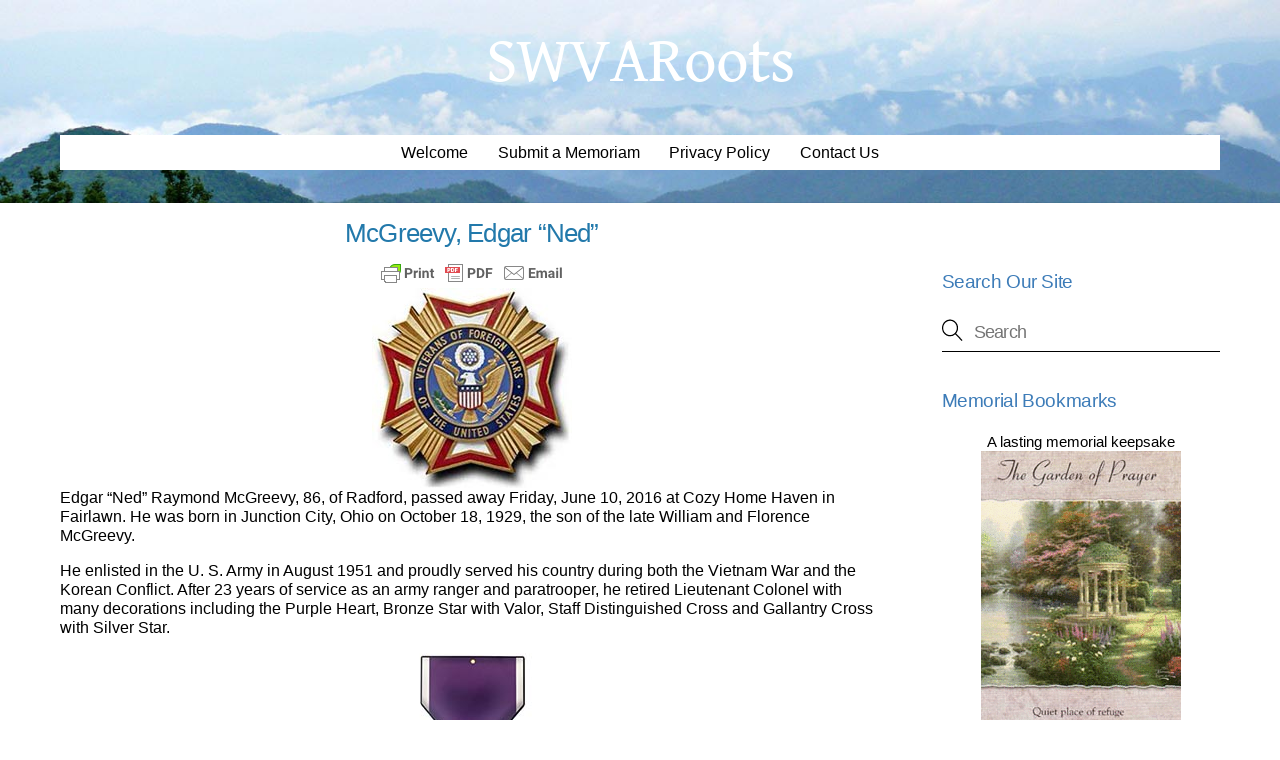

--- FILE ---
content_type: text/html; charset=UTF-8
request_url: https://swvaroots.com/mcgreevy-edgar-ned/
body_size: 60938
content:
<!DOCTYPE html>
<html lang="en-US" prefix="og: https://ogp.me/ns#">
<head>
        <meta charset="UTF-8">
        <meta name="viewport" content="width=device-width, initial-scale=1, minimum-scale=1">
        <style id="tb_inline_styles" data-no-optimize="1">.tb_animation_on{overflow-x:hidden}.themify_builder .wow{visibility:hidden;animation-fill-mode:both}[data-tf-animation]{will-change:transform,opacity,visibility}.themify_builder .tf_lax_done{transition-duration:.8s;transition-timing-function:cubic-bezier(.165,.84,.44,1)}[data-sticky-active].tb_sticky_scroll_active{z-index:1}[data-sticky-active].tb_sticky_scroll_active .hide-on-stick{display:none}@media(min-width:1025px){.hide-desktop{width:0!important;height:0!important;padding:0!important;visibility:hidden!important;margin:0!important;display:table-column!important;background:0!important;content-visibility:hidden;overflow:hidden!important}}@media(min-width:769px) and (max-width:1024px){.hide-tablet_landscape{width:0!important;height:0!important;padding:0!important;visibility:hidden!important;margin:0!important;display:table-column!important;background:0!important;content-visibility:hidden;overflow:hidden!important}}@media(min-width:481px) and (max-width:768px){.hide-tablet{width:0!important;height:0!important;padding:0!important;visibility:hidden!important;margin:0!important;display:table-column!important;background:0!important;content-visibility:hidden;overflow:hidden!important}}@media(max-width:480px){.hide-mobile{width:0!important;height:0!important;padding:0!important;visibility:hidden!important;margin:0!important;display:table-column!important;background:0!important;content-visibility:hidden;overflow:hidden!important}}@media(max-width:768px){div.module-gallery-grid{--galn:var(--galt)}}@media(max-width:480px){
                .themify_map.tf_map_loaded{width:100%!important}
                .ui.builder_button,.ui.nav li a{padding:.525em 1.15em}
                .fullheight>.row_inner:not(.tb_col_count_1){min-height:0}
                div.module-gallery-grid{--galn:var(--galm);gap:8px}
            }</style><noscript><style>.themify_builder .wow,.wow .tf_lazy{visibility:visible!important}</style></noscript>        <style id="tf_lazy_common" data-no-optimize="1">
                        img{
                max-width:100%;
                height:auto
            }
                                    :where(.tf_in_flx,.tf_flx){display:inline-flex;flex-wrap:wrap;place-items:center}
            .tf_fa,:is(em,i) tf-lottie{display:inline-block;vertical-align:middle}:is(em,i) tf-lottie{width:1.5em;height:1.5em}.tf_fa{width:1em;height:1em;stroke-width:0;stroke:currentColor;overflow:visible;fill:currentColor;pointer-events:none;text-rendering:optimizeSpeed;buffered-rendering:static}#tf_svg symbol{overflow:visible}:where(.tf_lazy){position:relative;visibility:visible;display:block;opacity:.3}.wow .tf_lazy:not(.tf_swiper-slide){visibility:hidden;opacity:1}div.tf_audio_lazy audio{visibility:hidden;height:0;display:inline}.mejs-container{visibility:visible}.tf_iframe_lazy{transition:opacity .3s ease-in-out;min-height:10px}:where(.tf_flx),.tf_swiper-wrapper{display:flex}.tf_swiper-slide{flex-shrink:0;opacity:0;width:100%;height:100%}.tf_swiper-wrapper>br,.tf_lazy.tf_swiper-wrapper .tf_lazy:after,.tf_lazy.tf_swiper-wrapper .tf_lazy:before{display:none}.tf_lazy:after,.tf_lazy:before{content:'';display:inline-block;position:absolute;width:10px!important;height:10px!important;margin:0 3px;top:50%!important;inset-inline:auto 50%!important;border-radius:100%;background-color:currentColor;visibility:visible;animation:tf-hrz-loader infinite .75s cubic-bezier(.2,.68,.18,1.08)}.tf_lazy:after{width:6px!important;height:6px!important;inset-inline:50% auto!important;margin-top:3px;animation-delay:-.4s}@keyframes tf-hrz-loader{0%,100%{transform:scale(1);opacity:1}50%{transform:scale(.1);opacity:.6}}.tf_lazy_lightbox{position:fixed;background:rgba(11,11,11,.8);color:#ccc;top:0;left:0;display:flex;align-items:center;justify-content:center;z-index:999}.tf_lazy_lightbox .tf_lazy:after,.tf_lazy_lightbox .tf_lazy:before{background:#fff}.tf_vd_lazy,tf-lottie{display:flex;flex-wrap:wrap}tf-lottie{aspect-ratio:1.777}.tf_w.tf_vd_lazy video{width:100%;height:auto;position:static;object-fit:cover}
        </style>
        
<!-- Search Engine Optimization by Rank Math - https://rankmath.com/ -->
<title>McGreevy, Edgar &quot;Ned&quot; - SWVARoots</title>
<meta name="robots" content="follow, index, max-snippet:-1, max-video-preview:-1, max-image-preview:large"/>
<link rel="canonical" href="https://swvaroots.com/mcgreevy-edgar-ned/" />
<meta property="og:locale" content="en_US" />
<meta property="og:type" content="article" />
<meta property="og:title" content="McGreevy, Edgar &quot;Ned&quot; - SWVARoots" />
<meta property="og:description" content="Edgar “Ned” Raymond McGreevy, 86, of Radford, passed away Friday, June 10, 2016 at Cozy Home Haven in Fairlawn. He was born in Junction City, Ohio on October 18, 1929, the son of the late William and Florence McGreevy. He enlisted in the U. S. Army in August 1951 and proudly served his country during [&hellip;]" />
<meta property="og:url" content="https://swvaroots.com/mcgreevy-edgar-ned/" />
<meta property="og:site_name" content="SWVARoots" />
<meta property="article:section" content="Obituaries" />
<meta property="og:updated_time" content="2024-02-04T17:33:52-05:00" />
<meta property="og:image" content="https://swvaroots.com/wp-content/uploads/2015/05/amem_vfw.jpg" />
<meta property="og:image:secure_url" content="https://swvaroots.com/wp-content/uploads/2015/05/amem_vfw.jpg" />
<meta property="og:image:width" content="200" />
<meta property="og:image:height" content="200" />
<meta property="og:image:alt" content="McGreevy, Edgar &#8220;Ned&#8221;" />
<meta property="og:image:type" content="image/jpeg" />
<meta property="article:published_time" content="2016-06-11T14:14:27-04:00" />
<meta property="article:modified_time" content="2024-02-04T17:33:52-05:00" />
<meta name="twitter:card" content="summary_large_image" />
<meta name="twitter:title" content="McGreevy, Edgar &quot;Ned&quot; - SWVARoots" />
<meta name="twitter:description" content="Edgar “Ned” Raymond McGreevy, 86, of Radford, passed away Friday, June 10, 2016 at Cozy Home Haven in Fairlawn. He was born in Junction City, Ohio on October 18, 1929, the son of the late William and Florence McGreevy. He enlisted in the U. S. Army in August 1951 and proudly served his country during [&hellip;]" />
<meta name="twitter:image" content="https://swvaroots.com/wp-content/uploads/2015/05/amem_vfw.jpg" />
<meta name="twitter:label1" content="Written by" />
<meta name="twitter:data1" content="NRVNews" />
<meta name="twitter:label2" content="Time to read" />
<meta name="twitter:data2" content="1 minute" />
<script type="application/ld+json" class="rank-math-schema">{"@context":"https://schema.org","@graph":[{"@type":"Organization","@id":"https://swvaroots.com/#organization","name":"NRVNews.com","url":"https://swvaroots.com","logo":{"@type":"ImageObject","@id":"https://swvaroots.com/#logo","url":"https://swvaroots.com/wp-content/uploads/2020/08/default.png","contentUrl":"https://swvaroots.com/wp-content/uploads/2020/08/default.png","caption":"NRVNews.com","inLanguage":"en-US"}},{"@type":"WebSite","@id":"https://swvaroots.com/#website","url":"https://swvaroots.com","name":"NRVNews.com","publisher":{"@id":"https://swvaroots.com/#organization"},"inLanguage":"en-US"},{"@type":"ImageObject","@id":"https://swvaroots.com/wp-content/uploads/2015/05/amem_vfw.jpg","url":"https://swvaroots.com/wp-content/uploads/2015/05/amem_vfw.jpg","width":"200","height":"200","inLanguage":"en-US"},{"@type":"WebPage","@id":"https://swvaroots.com/mcgreevy-edgar-ned/#webpage","url":"https://swvaroots.com/mcgreevy-edgar-ned/","name":"McGreevy, Edgar &quot;Ned&quot; - SWVARoots","datePublished":"2016-06-11T14:14:27-04:00","dateModified":"2024-02-04T17:33:52-05:00","isPartOf":{"@id":"https://swvaroots.com/#website"},"primaryImageOfPage":{"@id":"https://swvaroots.com/wp-content/uploads/2015/05/amem_vfw.jpg"},"inLanguage":"en-US"},{"@type":"Person","@id":"https://swvaroots.com/mcgreevy-edgar-ned/#author","name":"NRVNews","image":{"@type":"ImageObject","@id":"https://secure.gravatar.com/avatar/a5b2e059c5032e4e09fdeac14cfa79d4d8d971a1345cfabb33829a7541ca1a12?s=96&amp;d=mm&amp;r=g","url":"https://secure.gravatar.com/avatar/a5b2e059c5032e4e09fdeac14cfa79d4d8d971a1345cfabb33829a7541ca1a12?s=96&amp;d=mm&amp;r=g","caption":"NRVNews","inLanguage":"en-US"},"worksFor":{"@id":"https://swvaroots.com/#organization"}},{"@type":"BlogPosting","headline":"McGreevy, Edgar &quot;Ned&quot; - SWVARoots","datePublished":"2016-06-11T14:14:27-04:00","dateModified":"2024-02-04T17:33:52-05:00","author":{"@id":"https://swvaroots.com/mcgreevy-edgar-ned/#author","name":"NRVNews"},"publisher":{"@id":"https://swvaroots.com/#organization"},"description":"Edgar \u201cNed\u201d Raymond McGreevy, 86, of Radford, passed away Friday, June 10, 2016 at Cozy Home Haven in Fairlawn. He was born in Junction City, Ohio on October 18, 1929, the son of the late William and Florence McGreevy.","name":"McGreevy, Edgar &quot;Ned&quot; - SWVARoots","@id":"https://swvaroots.com/mcgreevy-edgar-ned/#richSnippet","isPartOf":{"@id":"https://swvaroots.com/mcgreevy-edgar-ned/#webpage"},"image":{"@id":"https://swvaroots.com/wp-content/uploads/2015/05/amem_vfw.jpg"},"inLanguage":"en-US","mainEntityOfPage":{"@id":"https://swvaroots.com/mcgreevy-edgar-ned/#webpage"}}]}</script>
<!-- /Rank Math WordPress SEO plugin -->

<link rel="alternate" type="application/rss+xml" title="SWVARoots &raquo; Feed" href="https://swvaroots.com/feed/" />
<link rel="alternate" type="application/rss+xml" title="SWVARoots &raquo; Comments Feed" href="https://swvaroots.com/comments/feed/" />
<link rel="alternate" type="application/rss+xml" title="SWVARoots &raquo; McGreevy, Edgar &#8220;Ned&#8221; Comments Feed" href="https://swvaroots.com/mcgreevy-edgar-ned/feed/" />
<link rel="alternate" title="oEmbed (JSON)" type="application/json+oembed" href="https://swvaroots.com/wp-json/oembed/1.0/embed?url=https%3A%2F%2Fswvaroots.com%2Fmcgreevy-edgar-ned%2F" />
<link rel="alternate" title="oEmbed (XML)" type="text/xml+oembed" href="https://swvaroots.com/wp-json/oembed/1.0/embed?url=https%3A%2F%2Fswvaroots.com%2Fmcgreevy-edgar-ned%2F&#038;format=xml" />
<style id='wp-img-auto-sizes-contain-inline-css'>
img:is([sizes=auto i],[sizes^="auto," i]){contain-intrinsic-size:3000px 1500px}
/*# sourceURL=wp-img-auto-sizes-contain-inline-css */
</style>
<script defer="defer" src="https://swvaroots.com/wp-includes/js/jquery/jquery.min.js?ver=3.7.1" id="jquery-core-js"></script>
<script defer="defer" src="https://swvaroots.com/wp-includes/js/jquery/jquery-migrate.min.js?ver=3.4.1" id="jquery-migrate-js"></script>
<link rel="https://api.w.org/" href="https://swvaroots.com/wp-json/" /><link rel="alternate" title="JSON" type="application/json" href="https://swvaroots.com/wp-json/wp/v2/posts/91661" /><link rel="EditURI" type="application/rsd+xml" title="RSD" href="https://swvaroots.com/xmlrpc.php?rsd" />

<link rel='shortlink' href='https://swvaroots.com/?p=91661' />
        <style type="text/css" id="pf-main-css">
            
				@media screen {
					.printfriendly {
						z-index: 1000; position: relative
					}
					.printfriendly a, .printfriendly a:link, .printfriendly a:visited, .printfriendly a:hover, .printfriendly a:active {
						font-weight: 600;
						cursor: pointer;
						text-decoration: none;
						border: none;
						-webkit-box-shadow: none;
						-moz-box-shadow: none;
						box-shadow: none;
						outline:none;
						font-size: 14px !important;
						color: #3AAA11 !important;
					}
					.printfriendly.pf-alignleft {
						float: left;
					}
					.printfriendly.pf-alignright {
						float: right;
					}
					.printfriendly.pf-aligncenter {
						justify-content: center;
						display: flex; align-items: center;
					}
				}

				.pf-button-img {
					border: none;
					-webkit-box-shadow: none;
					-moz-box-shadow: none;
					box-shadow: none;
					padding: 0;
					margin: 0;
					display: inline;
					vertical-align: middle;
				}

				img.pf-button-img + .pf-button-text {
					margin-left: 6px;
				}

				@media print {
					.printfriendly {
						display: none;
					}
				}
				        </style>

            
        <style type="text/css" id="pf-excerpt-styles">
          .pf-button.pf-button-excerpt {
              display: none;
           }
        </style>

            
	<style>
	@keyframes themifyAnimatedBG{
		0%{background-color:#33baab}100%{background-color:#e33b9e}50%{background-color:#4961d7}33.3%{background-color:#2ea85c}25%{background-color:#2bb8ed}20%{background-color:#dd5135}
	}
	.module_row.animated-bg{
		animation:themifyAnimatedBG 30000ms infinite alternate
	}
	</style>
	<!-- Global site tag (gtag.js) - Google Analytics -->
<script async src="https://www.googletagmanager.com/gtag/js?id=G-SM2QDD80GB"></script>
<script>
  window.dataLayer = window.dataLayer || [];
  function gtag(){dataLayer.push(arguments);}
  gtag('js', new Date());

  gtag('config', 'G-SM2QDD80GB');
</script><link rel="prefetch" href="https://swvaroots.com/wp-content/themes/themify-ultra/js/themify-script.js?ver=8.0.8" as="script" fetchpriority="low"><link rel="prefetch" href="https://swvaroots.com/wp-content/themes/themify-ultra/themify/js/modules/themify-sidemenu.js?ver=8.2.0" as="script" fetchpriority="low"><style id="tf_gf_fonts_style">@font-face{font-family:'Gentium Book Basic';font-style:italic;font-display:swap;src:url(https://fonts.gstatic.com/s/gentiumbookbasic/v18/pe0xMJCbPYBVokB1LHA9bbyaQb8ZGjc4VYF266Lk2A.woff2) format('woff2');unicode-range:U+0100-02BA,U+02BD-02C5,U+02C7-02CC,U+02CE-02D7,U+02DD-02FF,U+0304,U+0308,U+0329,U+1D00-1DBF,U+1E00-1E9F,U+1EF2-1EFF,U+2020,U+20A0-20AB,U+20AD-20C0,U+2113,U+2C60-2C7F,U+A720-A7FF;}@font-face{font-family:'Gentium Book Basic';font-style:italic;font-display:swap;src:url(https://fonts.gstatic.com/s/gentiumbookbasic/v18/pe0xMJCbPYBVokB1LHA9bbyaQb8ZGjc4VYF466I.woff2) format('woff2');unicode-range:U+0000-00FF,U+0131,U+0152-0153,U+02BB-02BC,U+02C6,U+02DA,U+02DC,U+0304,U+0308,U+0329,U+2000-206F,U+20AC,U+2122,U+2191,U+2193,U+2212,U+2215,U+FEFF,U+FFFD;}@font-face{font-family:'Gentium Book Basic';font-display:swap;src:url(https://fonts.gstatic.com/s/gentiumbookbasic/v18/pe0zMJCbPYBVokB1LHA9bbyaQb8ZGjc4XrF686Y.woff2) format('woff2');unicode-range:U+0100-02BA,U+02BD-02C5,U+02C7-02CC,U+02CE-02D7,U+02DD-02FF,U+0304,U+0308,U+0329,U+1D00-1DBF,U+1E00-1E9F,U+1EF2-1EFF,U+2020,U+20A0-20AB,U+20AD-20C0,U+2113,U+2C60-2C7F,U+A720-A7FF;}@font-face{font-family:'Gentium Book Basic';font-display:swap;src:url(https://fonts.gstatic.com/s/gentiumbookbasic/v18/pe0zMJCbPYBVokB1LHA9bbyaQb8ZGjc4ULF6.woff2) format('woff2');unicode-range:U+0000-00FF,U+0131,U+0152-0153,U+02BB-02BC,U+02C6,U+02DA,U+02DC,U+0304,U+0308,U+0329,U+2000-206F,U+20AC,U+2122,U+2191,U+2193,U+2212,U+2215,U+FEFF,U+FFFD;}@font-face{font-family:'Public Sans';font-style:italic;font-display:swap;src:url(https://fonts.gstatic.com/s/publicsans/v21/ijwTs572Xtc6ZYQws9YVwnNDTJPax9k0.woff2) format('woff2');unicode-range:U+0102-0103,U+0110-0111,U+0128-0129,U+0168-0169,U+01A0-01A1,U+01AF-01B0,U+0300-0301,U+0303-0304,U+0308-0309,U+0323,U+0329,U+1EA0-1EF9,U+20AB;}@font-face{font-family:'Public Sans';font-style:italic;font-display:swap;src:url(https://fonts.gstatic.com/s/publicsans/v21/ijwTs572Xtc6ZYQws9YVwnNDTJLax9k0.woff2) format('woff2');unicode-range:U+0100-02BA,U+02BD-02C5,U+02C7-02CC,U+02CE-02D7,U+02DD-02FF,U+0304,U+0308,U+0329,U+1D00-1DBF,U+1E00-1E9F,U+1EF2-1EFF,U+2020,U+20A0-20AB,U+20AD-20C0,U+2113,U+2C60-2C7F,U+A720-A7FF;}@font-face{font-family:'Public Sans';font-style:italic;font-display:swap;src:url(https://fonts.gstatic.com/s/publicsans/v21/ijwTs572Xtc6ZYQws9YVwnNDTJzaxw.woff2) format('woff2');unicode-range:U+0000-00FF,U+0131,U+0152-0153,U+02BB-02BC,U+02C6,U+02DA,U+02DC,U+0304,U+0308,U+0329,U+2000-206F,U+20AC,U+2122,U+2191,U+2193,U+2212,U+2215,U+FEFF,U+FFFD;}@font-face{font-family:'Public Sans';font-style:italic;font-weight:600;font-display:swap;src:url(https://fonts.gstatic.com/s/publicsans/v21/ijwTs572Xtc6ZYQws9YVwnNDTJPax9k0.woff2) format('woff2');unicode-range:U+0102-0103,U+0110-0111,U+0128-0129,U+0168-0169,U+01A0-01A1,U+01AF-01B0,U+0300-0301,U+0303-0304,U+0308-0309,U+0323,U+0329,U+1EA0-1EF9,U+20AB;}@font-face{font-family:'Public Sans';font-style:italic;font-weight:600;font-display:swap;src:url(https://fonts.gstatic.com/s/publicsans/v21/ijwTs572Xtc6ZYQws9YVwnNDTJLax9k0.woff2) format('woff2');unicode-range:U+0100-02BA,U+02BD-02C5,U+02C7-02CC,U+02CE-02D7,U+02DD-02FF,U+0304,U+0308,U+0329,U+1D00-1DBF,U+1E00-1E9F,U+1EF2-1EFF,U+2020,U+20A0-20AB,U+20AD-20C0,U+2113,U+2C60-2C7F,U+A720-A7FF;}@font-face{font-family:'Public Sans';font-style:italic;font-weight:600;font-display:swap;src:url(https://fonts.gstatic.com/s/publicsans/v21/ijwTs572Xtc6ZYQws9YVwnNDTJzaxw.woff2) format('woff2');unicode-range:U+0000-00FF,U+0131,U+0152-0153,U+02BB-02BC,U+02C6,U+02DA,U+02DC,U+0304,U+0308,U+0329,U+2000-206F,U+20AC,U+2122,U+2191,U+2193,U+2212,U+2215,U+FEFF,U+FFFD;}@font-face{font-family:'Public Sans';font-style:italic;font-weight:700;font-display:swap;src:url(https://fonts.gstatic.com/s/publicsans/v21/ijwTs572Xtc6ZYQws9YVwnNDTJPax9k0.woff2) format('woff2');unicode-range:U+0102-0103,U+0110-0111,U+0128-0129,U+0168-0169,U+01A0-01A1,U+01AF-01B0,U+0300-0301,U+0303-0304,U+0308-0309,U+0323,U+0329,U+1EA0-1EF9,U+20AB;}@font-face{font-family:'Public Sans';font-style:italic;font-weight:700;font-display:swap;src:url(https://fonts.gstatic.com/s/publicsans/v21/ijwTs572Xtc6ZYQws9YVwnNDTJLax9k0.woff2) format('woff2');unicode-range:U+0100-02BA,U+02BD-02C5,U+02C7-02CC,U+02CE-02D7,U+02DD-02FF,U+0304,U+0308,U+0329,U+1D00-1DBF,U+1E00-1E9F,U+1EF2-1EFF,U+2020,U+20A0-20AB,U+20AD-20C0,U+2113,U+2C60-2C7F,U+A720-A7FF;}@font-face{font-family:'Public Sans';font-style:italic;font-weight:700;font-display:swap;src:url(https://fonts.gstatic.com/s/publicsans/v21/ijwTs572Xtc6ZYQws9YVwnNDTJzaxw.woff2) format('woff2');unicode-range:U+0000-00FF,U+0131,U+0152-0153,U+02BB-02BC,U+02C6,U+02DA,U+02DC,U+0304,U+0308,U+0329,U+2000-206F,U+20AC,U+2122,U+2191,U+2193,U+2212,U+2215,U+FEFF,U+FFFD;}@font-face{font-family:'Public Sans';font-display:swap;src:url(https://fonts.gstatic.com/s/publicsans/v21/ijwRs572Xtc6ZYQws9YVwnNJfJ7Cww.woff2) format('woff2');unicode-range:U+0102-0103,U+0110-0111,U+0128-0129,U+0168-0169,U+01A0-01A1,U+01AF-01B0,U+0300-0301,U+0303-0304,U+0308-0309,U+0323,U+0329,U+1EA0-1EF9,U+20AB;}@font-face{font-family:'Public Sans';font-display:swap;src:url(https://fonts.gstatic.com/s/publicsans/v21/ijwRs572Xtc6ZYQws9YVwnNIfJ7Cww.woff2) format('woff2');unicode-range:U+0100-02BA,U+02BD-02C5,U+02C7-02CC,U+02CE-02D7,U+02DD-02FF,U+0304,U+0308,U+0329,U+1D00-1DBF,U+1E00-1E9F,U+1EF2-1EFF,U+2020,U+20A0-20AB,U+20AD-20C0,U+2113,U+2C60-2C7F,U+A720-A7FF;}@font-face{font-family:'Public Sans';font-display:swap;src:url(https://fonts.gstatic.com/s/publicsans/v21/ijwRs572Xtc6ZYQws9YVwnNGfJ4.woff2) format('woff2');unicode-range:U+0000-00FF,U+0131,U+0152-0153,U+02BB-02BC,U+02C6,U+02DA,U+02DC,U+0304,U+0308,U+0329,U+2000-206F,U+20AC,U+2122,U+2191,U+2193,U+2212,U+2215,U+FEFF,U+FFFD;}@font-face{font-family:'Public Sans';font-weight:600;font-display:swap;src:url(https://fonts.gstatic.com/s/publicsans/v21/ijwRs572Xtc6ZYQws9YVwnNJfJ7Cww.woff2) format('woff2');unicode-range:U+0102-0103,U+0110-0111,U+0128-0129,U+0168-0169,U+01A0-01A1,U+01AF-01B0,U+0300-0301,U+0303-0304,U+0308-0309,U+0323,U+0329,U+1EA0-1EF9,U+20AB;}@font-face{font-family:'Public Sans';font-weight:600;font-display:swap;src:url(https://fonts.gstatic.com/s/publicsans/v21/ijwRs572Xtc6ZYQws9YVwnNIfJ7Cww.woff2) format('woff2');unicode-range:U+0100-02BA,U+02BD-02C5,U+02C7-02CC,U+02CE-02D7,U+02DD-02FF,U+0304,U+0308,U+0329,U+1D00-1DBF,U+1E00-1E9F,U+1EF2-1EFF,U+2020,U+20A0-20AB,U+20AD-20C0,U+2113,U+2C60-2C7F,U+A720-A7FF;}@font-face{font-family:'Public Sans';font-weight:600;font-display:swap;src:url(https://fonts.gstatic.com/s/publicsans/v21/ijwRs572Xtc6ZYQws9YVwnNGfJ4.woff2) format('woff2');unicode-range:U+0000-00FF,U+0131,U+0152-0153,U+02BB-02BC,U+02C6,U+02DA,U+02DC,U+0304,U+0308,U+0329,U+2000-206F,U+20AC,U+2122,U+2191,U+2193,U+2212,U+2215,U+FEFF,U+FFFD;}@font-face{font-family:'Public Sans';font-weight:700;font-display:swap;src:url(https://fonts.gstatic.com/s/publicsans/v21/ijwRs572Xtc6ZYQws9YVwnNJfJ7Cww.woff2) format('woff2');unicode-range:U+0102-0103,U+0110-0111,U+0128-0129,U+0168-0169,U+01A0-01A1,U+01AF-01B0,U+0300-0301,U+0303-0304,U+0308-0309,U+0323,U+0329,U+1EA0-1EF9,U+20AB;}@font-face{font-family:'Public Sans';font-weight:700;font-display:swap;src:url(https://fonts.gstatic.com/s/publicsans/v21/ijwRs572Xtc6ZYQws9YVwnNIfJ7Cww.woff2) format('woff2');unicode-range:U+0100-02BA,U+02BD-02C5,U+02C7-02CC,U+02CE-02D7,U+02DD-02FF,U+0304,U+0308,U+0329,U+1D00-1DBF,U+1E00-1E9F,U+1EF2-1EFF,U+2020,U+20A0-20AB,U+20AD-20C0,U+2113,U+2C60-2C7F,U+A720-A7FF;}@font-face{font-family:'Public Sans';font-weight:700;font-display:swap;src:url(https://fonts.gstatic.com/s/publicsans/v21/ijwRs572Xtc6ZYQws9YVwnNGfJ4.woff2) format('woff2');unicode-range:U+0000-00FF,U+0131,U+0152-0153,U+02BB-02BC,U+02C6,U+02DA,U+02DC,U+0304,U+0308,U+0329,U+2000-206F,U+20AC,U+2122,U+2191,U+2193,U+2212,U+2215,U+FEFF,U+FFFD;}</style><link rel="preload" fetchpriority="high" href="https://swvaroots.com/wp-content/uploads/themify-concate/2601557842/themify-184104109.css" as="style"><link fetchpriority="high" id="themify_concate-css" rel="stylesheet" href="https://swvaroots.com/wp-content/uploads/themify-concate/2601557842/themify-184104109.css"><link rel="preconnect" href="https://www.google-analytics.com"></head>
<body class="wp-singular post-template-default single single-post postid-91661 single-format-standard wp-theme-themify-ultra skin-default sidebar1 default_width no-home tb_animation_on ready-view header-block no-fixed-header footer-block theme-color-blue tagline-off search-off menu-flipin-right footer-widgets-off footer-menu-navigation-off header-widgets-off single-classic-layout sidemenu-active">
<a class="screen-reader-text skip-to-content" href="#content">Skip to content</a><svg id="tf_svg" style="display:none"><defs><symbol id="tf-ti-search" viewBox="0 0 32 32"><path d="m31.25 29.875-1.313 1.313-9.75-9.75a12.019 12.019 0 0 1-7.938 3c-6.75 0-12.25-5.5-12.25-12.25 0-3.25 1.25-6.375 3.563-8.688C5.875 1.25 8.937-.063 12.25-.063c6.75 0 12.25 5.5 12.25 12.25 0 3-1.125 5.813-3 7.938zm-19-7.312c5.688 0 10.313-4.688 10.313-10.375S17.938 1.813 12.25 1.813c-2.813 0-5.375 1.125-7.313 3.063-2 1.938-3.063 4.563-3.063 7.313 0 5.688 4.625 10.375 10.375 10.375z"/></symbol></defs></svg><script> </script><div id="pagewrap" class="tf_box hfeed site">
					<div id="headerwrap"  class=' tf_box'>

			
			                                                    <div class="header-icons tf_hide">
                                <a id="menu-icon" class="tf_inline_b tf_text_dec" href="#mobile-menu" aria-label="Menu"><span class="menu-icon-inner tf_inline_b tf_vmiddle tf_overflow"></span><span class="screen-reader-text">Menu</span></a>
				                            </div>
                        
			<header id="header" class="tf_box pagewidth tf_clearfix" itemscope="itemscope" itemtype="https://schema.org/WPHeader">

	            
	            <div class="header-bar tf_box">
				    <div id="site-logo"><a href="https://swvaroots.com" title="SWVARoots"><span>SWVARoots</span></a></div>				</div>
				<!-- /.header-bar -->

									<div id="mobile-menu" class="sidemenu sidemenu-off tf_scrollbar">
												
						<div class="navbar-wrapper tf_clearfix">
                            																						<div class="social-widget tf_inline_b tf_vmiddle">
																	    								</div>
								<!-- /.social-widget -->
							
							
							
							<nav id="main-nav-wrap" itemscope="itemscope" itemtype="https://schema.org/SiteNavigationElement">
								<ul id="main-nav" class="main-nav tf_clearfix tf_box"><li  id="menu-item-162937" class="menu-item-page-162935 menu-item menu-item-type-post_type menu-item-object-page  page_item page-item-162935  menu-item-162937"><a  href="https://swvaroots.com/welcome-to-swva-roots/" aria-current="page">Welcome</a> </li>
<li  id="menu-item-123251" class="menu-item-page-123249 menu-item menu-item-type-post_type menu-item-object-page menu-item-123251"><a  href="https://swvaroots.com/submit-a-memoriam/">Submit a Memoriam</a> </li>
<li  id="menu-item-139537" class="menu-item-page-139535 menu-item menu-item-type-post_type menu-item-object-page menu-item-privacy-policy menu-item-139537"><a  rel="privacy-policy" href="https://swvaroots.com/privacy-policy/">Privacy Policy</a> </li>
<li  id="menu-item-65351" class="menu-item-page-65349 menu-item menu-item-type-post_type menu-item-object-page menu-item-65351"><a  href="https://swvaroots.com/contact-us/">Contact Us</a> </li>
</ul>							</nav>
							<!-- /#main-nav-wrap -->
                                                    </div>

						
							<a id="menu-icon-close" aria-label="Close menu" class="tf_close tf_hide" href="#"><span class="screen-reader-text">Close Menu</span></a>

																	</div><!-- #mobile-menu -->
                     					<!-- /#mobile-menu -->
				
				
				
			</header>
			<!-- /#header -->
				        
		</div>
		<!-- /#headerwrap -->
	
	<div id="body" class="tf_box tf_clear tf_mw tf_clearfix">
		
		    <!-- layout-container -->
    <div id="layout" class="pagewidth tf_box tf_clearfix">
	<!-- content -->
<main id="content" class="tf_box tf_clearfix">
        
	<article id="post-91661" class="post tf_clearfix post-91661 type-post status-publish format-standard hentry category-obituaries has-post-title no-post-date has-post-category has-post-tag has-post-comment has-post-author ">
	    
		<div class="post-content">
		<div class="post-content-inner">

			
			<h1 class="post-title entry-title">McGreevy, Edgar &#8220;Ned&#8221;</h1>
			
			
			        <div class="entry-content">

                                        <div class="pf-content"><div class="printfriendly pf-button pf-button-content pf-aligncenter">
                    <a href="#" rel="nofollow" onclick="window.print(); return false;" title="Printer Friendly, PDF & Email">
                    <img decoding="async" class="pf-button-img" src="https://cdn.printfriendly.com/buttons/printfriendly-pdf-email-button-md.png" alt="Print Friendly, PDF & Email" style="width: 194px;height: 30px;"  />
                    </a>
                </div><p><img decoding="async" class="aligncenter size-full wp-image-65520" src="https://swvaroots.com/wp-content/uploads/2015/05/amem_vfw.jpg" alt="" width="200" height="200" />Edgar “Ned” Raymond McGreevy, 86, of Radford, passed away Friday, June 10, 2016 at Cozy Home Haven in Fairlawn. He was born in Junction City, Ohio on October 18, 1929, the son of the late William and Florence McGreevy.</p>
<p>He enlisted in the U. S. Army in August 1951 and proudly served his country during both the Vietnam War and the Korean Conflict. After 23 years of service as an army ranger and paratrooper, he retired Lieutenant Colonel with many decorations including the Purple Heart, Bronze Star with Valor, Staff Distinguished Cross and Gallantry Cross with Silver Star.</p>
<p><img decoding="async" class="aligncenter size-full wp-image-136350" src="https://swvaroots.com/wp-content/uploads/2006/04/amem_purple-heart.jpg" alt="" width="200" height="200" />Upon returning to civilian life, he furthered his education, receiving a Bachelor of Science in Botany and Forestry at Ohio University, and both his Master of Science in Management and his PhD in Business Administration from University of Arkansas. Ned then became Professor of Business Marketing at Radford University retiring after 17 years teaching. He was an avid hunter and fisherman, lifetime sponsor of Ducks Unlimited and a member of the Radford Lions Club. He was a longtime member of St. Jude Catholic Church.</p>
<p>He was preceded in death by his parents, sons, Greg and Brian, brothers, William and Paul, and sisters, Thelma and “Sis”.</p>
<p>Survivors include his wife of 64 years, Martha Anne McGreevy; son, Kevin McGreevy; and many other relatives and friends.</p>
<p>A funeral mass will be held at 1 p.m. on Tuesday, June 14, 2016 at St. Jude Catholic Church in Radford with Father Ken Shuping officiating. Burial with full military honors will follow at 2:30 p.m. at the Southwest Virginia Veterans Cemetery in Dublin. The family will receive friends from 5 until 7 p.m. on Monday evening at the funeral home.</p>
<p>In lieu of flowers, please consider donations to the St. Jude Catholic Church Building Fund.</p>
<p>The McGreevy family is in the care of Mullins Funeral Home &amp; Crematory, Radford, Virginia. www.mullinsfuneralhome.com</p>
</div>
            
        </div><!-- /.entry-content -->
        
		</div>
		<!-- /.post-content-inner -->
	</div>
	<!-- /.post-content -->
	
</article>
<!-- /.post -->

    
                    
                <div id="comments" class="commentwrap tf_clearfix">

                    
                                        	<div id="respond" class="comment-respond">
		<h3 id="reply-title" class="comment-reply-title">Leave a Reply <small><a rel="nofollow" id="cancel-comment-reply-link" href="/mcgreevy-edgar-ned/#respond" style="display:none;">Cancel reply</a></small></h3><form action="https://swvaroots.com/wp-comments-post.php" method="post" id="commentform" class="comment-form"><p class="comment-notes"><span id="email-notes">Your email address will not be published.</span> <span class="required-field-message">Required fields are marked <span class="required">*</span></span></p><p class="comment-form-comment"><label for="comment">Comment <span class="required">*</span></label> <textarea autocomplete="new-password"  placeholder=" " id="e58b37e0f3"  name="e58b37e0f3"   cols="45" rows="8" maxlength="65525" required></textarea><textarea id="comment" aria-label="hp-comment" aria-hidden="true" name="comment" autocomplete="new-password" style="padding:0 !important;clip:rect(1px, 1px, 1px, 1px) !important;position:absolute !important;white-space:nowrap !important;height:1px !important;width:1px !important;overflow:hidden !important;" tabindex="-1"></textarea><script data-noptimize>document.getElementById("comment").setAttribute( "id", "a8a26f064591479b2e8215593023fe2f" );document.getElementById("e58b37e0f3").setAttribute( "id", "comment" );</script></p><p class="comment-form-author"><label for="author">Name <span class="required">*</span></label> <input placeholder=" " id="author" name="author" type="text" value="" size="30" maxlength="245" autocomplete="name" required /></p>
<p class="comment-form-email"><label for="email">Email <span class="required">*</span></label> <input placeholder=" " id="email" name="email" type="email" value="" size="30" maxlength="100" aria-describedby="email-notes" autocomplete="email" required /></p>
<p class="comment-form-url"><label for="url">Website</label> <input placeholder=" " id="url" name="url" type="url" value="" size="30" maxlength="200" autocomplete="url" /></p>
<p class="form-submit"><input name="submit" type="submit" id="submit" class="submit" value="Post Comment" /> <input type='hidden' name='comment_post_ID' value='91661' id='comment_post_ID' />
<input type='hidden' name='comment_parent' id='comment_parent' value='0' />
</p></form>	</div><!-- #respond -->
	                </div>
                <!-- /.commentwrap -->
            
            </main>
<!-- /content -->
    
    <aside id="sidebar" class="tf_box" itemscope="itemscope" itemtype="https://schema.org/WPSidebar">

        <div id="search-2" class="widget widget_search"><h4 class="widgettitle">Search Our Site</h4><div class="tf_search_form tf_s_dropdown" data-lazy="1" data-ajax="">
    <form role="search" method="get" id="searchform" class="tf_rel " action="https://swvaroots.com/">
            <div class="tf_icon_wrap icon-search"><svg  aria-label="Search" class="tf_fa tf-ti-search" role="img"><use href="#tf-ti-search"></use></svg></div>
            <input type="text" name="s" id="s" title="Search" placeholder="Search" value="" />

            
        
    </form>
</div>
</div><div id="text-5" class="widget widget_text"><h4 class="widgettitle">Memorial Bookmarks</h4>			<div class="textwidget"><center>A lasting memorial keepsake<br><a href="https://funeralbookmarks.net" target=_blank><img src="https://swvaroots.com/wp-content/uploads/2015/05/bookmarks.gif"><br>Click here!</a><br>Honor a loved one and commemorate their life with laminated memorial bookmarks. One side displays the obituary of your loved one, and on the reverse, your selected image and verse.</center></div>
		</div><div id="archives-2" class="widget widget_archive"><h4 class="widgettitle">Archives</h4>		<label class="screen-reader-text" for="archives-dropdown-2">Archives</label>
		<select id="archives-dropdown-2" name="archive-dropdown">
			
			<option value="">Select Month</option>
				<option value='https://swvaroots.com/2025/08/'> August 2025 &nbsp;(128)</option>
	<option value='https://swvaroots.com/2025/07/'> July 2025 &nbsp;(126)</option>
	<option value='https://swvaroots.com/2025/06/'> June 2025 &nbsp;(128)</option>
	<option value='https://swvaroots.com/2025/05/'> May 2025 &nbsp;(145)</option>
	<option value='https://swvaroots.com/2025/04/'> April 2025 &nbsp;(136)</option>
	<option value='https://swvaroots.com/2025/03/'> March 2025 &nbsp;(138)</option>
	<option value='https://swvaroots.com/2025/02/'> February 2025 &nbsp;(146)</option>
	<option value='https://swvaroots.com/2025/01/'> January 2025 &nbsp;(158)</option>
	<option value='https://swvaroots.com/2024/12/'> December 2024 &nbsp;(135)</option>
	<option value='https://swvaroots.com/2024/11/'> November 2024 &nbsp;(134)</option>
	<option value='https://swvaroots.com/2024/10/'> October 2024 &nbsp;(148)</option>
	<option value='https://swvaroots.com/2024/09/'> September 2024 &nbsp;(142)</option>
	<option value='https://swvaroots.com/2024/08/'> August 2024 &nbsp;(136)</option>
	<option value='https://swvaroots.com/2024/07/'> July 2024 &nbsp;(125)</option>
	<option value='https://swvaroots.com/2024/06/'> June 2024 &nbsp;(124)</option>
	<option value='https://swvaroots.com/2024/05/'> May 2024 &nbsp;(121)</option>
	<option value='https://swvaroots.com/2024/04/'> April 2024 &nbsp;(126)</option>
	<option value='https://swvaroots.com/2024/03/'> March 2024 &nbsp;(123)</option>
	<option value='https://swvaroots.com/2024/02/'> February 2024 &nbsp;(134)</option>
	<option value='https://swvaroots.com/2024/01/'> January 2024 &nbsp;(189)</option>
	<option value='https://swvaroots.com/2023/12/'> December 2023 &nbsp;(138)</option>
	<option value='https://swvaroots.com/2023/11/'> November 2023 &nbsp;(133)</option>
	<option value='https://swvaroots.com/2023/10/'> October 2023 &nbsp;(137)</option>
	<option value='https://swvaroots.com/2023/09/'> September 2023 &nbsp;(130)</option>
	<option value='https://swvaroots.com/2023/08/'> August 2023 &nbsp;(130)</option>
	<option value='https://swvaroots.com/2023/07/'> July 2023 &nbsp;(140)</option>
	<option value='https://swvaroots.com/2023/06/'> June 2023 &nbsp;(123)</option>
	<option value='https://swvaroots.com/2023/05/'> May 2023 &nbsp;(142)</option>
	<option value='https://swvaroots.com/2023/04/'> April 2023 &nbsp;(124)</option>
	<option value='https://swvaroots.com/2023/03/'> March 2023 &nbsp;(151)</option>
	<option value='https://swvaroots.com/2023/02/'> February 2023 &nbsp;(139)</option>
	<option value='https://swvaroots.com/2023/01/'> January 2023 &nbsp;(156)</option>
	<option value='https://swvaroots.com/2022/12/'> December 2022 &nbsp;(162)</option>
	<option value='https://swvaroots.com/2022/11/'> November 2022 &nbsp;(151)</option>
	<option value='https://swvaroots.com/2022/10/'> October 2022 &nbsp;(159)</option>
	<option value='https://swvaroots.com/2022/09/'> September 2022 &nbsp;(145)</option>
	<option value='https://swvaroots.com/2022/08/'> August 2022 &nbsp;(141)</option>
	<option value='https://swvaroots.com/2022/07/'> July 2022 &nbsp;(136)</option>
	<option value='https://swvaroots.com/2022/06/'> June 2022 &nbsp;(142)</option>
	<option value='https://swvaroots.com/2022/05/'> May 2022 &nbsp;(131)</option>
	<option value='https://swvaroots.com/2022/04/'> April 2022 &nbsp;(167)</option>
	<option value='https://swvaroots.com/2022/03/'> March 2022 &nbsp;(115)</option>
	<option value='https://swvaroots.com/2022/02/'> February 2022 &nbsp;(165)</option>
	<option value='https://swvaroots.com/2022/01/'> January 2022 &nbsp;(218)</option>
	<option value='https://swvaroots.com/2021/12/'> December 2021 &nbsp;(171)</option>
	<option value='https://swvaroots.com/2021/11/'> November 2021 &nbsp;(154)</option>
	<option value='https://swvaroots.com/2021/10/'> October 2021 &nbsp;(157)</option>
	<option value='https://swvaroots.com/2021/09/'> September 2021 &nbsp;(174)</option>
	<option value='https://swvaroots.com/2021/08/'> August 2021 &nbsp;(155)</option>
	<option value='https://swvaroots.com/2021/07/'> July 2021 &nbsp;(162)</option>
	<option value='https://swvaroots.com/2021/06/'> June 2021 &nbsp;(169)</option>
	<option value='https://swvaroots.com/2021/05/'> May 2021 &nbsp;(154)</option>
	<option value='https://swvaroots.com/2021/04/'> April 2021 &nbsp;(147)</option>
	<option value='https://swvaroots.com/2021/03/'> March 2021 &nbsp;(137)</option>
	<option value='https://swvaroots.com/2021/02/'> February 2021 &nbsp;(142)</option>
	<option value='https://swvaroots.com/2021/01/'> January 2021 &nbsp;(198)</option>
	<option value='https://swvaroots.com/2020/12/'> December 2020 &nbsp;(172)</option>
	<option value='https://swvaroots.com/2020/11/'> November 2020 &nbsp;(186)</option>
	<option value='https://swvaroots.com/2020/10/'> October 2020 &nbsp;(146)</option>
	<option value='https://swvaroots.com/2020/09/'> September 2020 &nbsp;(161)</option>
	<option value='https://swvaroots.com/2020/08/'> August 2020 &nbsp;(141)</option>
	<option value='https://swvaroots.com/2020/07/'> July 2020 &nbsp;(139)</option>
	<option value='https://swvaroots.com/2020/06/'> June 2020 &nbsp;(119)</option>
	<option value='https://swvaroots.com/2020/05/'> May 2020 &nbsp;(135)</option>
	<option value='https://swvaroots.com/2020/04/'> April 2020 &nbsp;(137)</option>
	<option value='https://swvaroots.com/2020/03/'> March 2020 &nbsp;(135)</option>
	<option value='https://swvaroots.com/2020/02/'> February 2020 &nbsp;(145)</option>
	<option value='https://swvaroots.com/2020/01/'> January 2020 &nbsp;(147)</option>
	<option value='https://swvaroots.com/2019/12/'> December 2019 &nbsp;(136)</option>
	<option value='https://swvaroots.com/2019/11/'> November 2019 &nbsp;(140)</option>
	<option value='https://swvaroots.com/2019/10/'> October 2019 &nbsp;(125)</option>
	<option value='https://swvaroots.com/2019/09/'> September 2019 &nbsp;(124)</option>
	<option value='https://swvaroots.com/2019/08/'> August 2019 &nbsp;(123)</option>
	<option value='https://swvaroots.com/2019/07/'> July 2019 &nbsp;(108)</option>
	<option value='https://swvaroots.com/2019/06/'> June 2019 &nbsp;(127)</option>
	<option value='https://swvaroots.com/2019/05/'> May 2019 &nbsp;(126)</option>
	<option value='https://swvaroots.com/2019/04/'> April 2019 &nbsp;(141)</option>
	<option value='https://swvaroots.com/2019/03/'> March 2019 &nbsp;(156)</option>
	<option value='https://swvaroots.com/2019/02/'> February 2019 &nbsp;(146)</option>
	<option value='https://swvaroots.com/2019/01/'> January 2019 &nbsp;(132)</option>
	<option value='https://swvaroots.com/2018/12/'> December 2018 &nbsp;(144)</option>
	<option value='https://swvaroots.com/2018/11/'> November 2018 &nbsp;(141)</option>
	<option value='https://swvaroots.com/2018/10/'> October 2018 &nbsp;(142)</option>
	<option value='https://swvaroots.com/2018/09/'> September 2018 &nbsp;(115)</option>
	<option value='https://swvaroots.com/2018/08/'> August 2018 &nbsp;(125)</option>
	<option value='https://swvaroots.com/2018/07/'> July 2018 &nbsp;(132)</option>
	<option value='https://swvaroots.com/2018/06/'> June 2018 &nbsp;(123)</option>
	<option value='https://swvaroots.com/2018/05/'> May 2018 &nbsp;(116)</option>
	<option value='https://swvaroots.com/2018/04/'> April 2018 &nbsp;(116)</option>
	<option value='https://swvaroots.com/2018/03/'> March 2018 &nbsp;(133)</option>
	<option value='https://swvaroots.com/2018/02/'> February 2018 &nbsp;(152)</option>
	<option value='https://swvaroots.com/2018/01/'> January 2018 &nbsp;(143)</option>
	<option value='https://swvaroots.com/2017/12/'> December 2017 &nbsp;(129)</option>
	<option value='https://swvaroots.com/2017/11/'> November 2017 &nbsp;(142)</option>
	<option value='https://swvaroots.com/2017/09/'> September 2017 &nbsp;(66)</option>
	<option value='https://swvaroots.com/2017/08/'> August 2017 &nbsp;(129)</option>
	<option value='https://swvaroots.com/2017/07/'> July 2017 &nbsp;(103)</option>
	<option value='https://swvaroots.com/2017/06/'> June 2017 &nbsp;(37)</option>
	<option value='https://swvaroots.com/2017/05/'> May 2017 &nbsp;(119)</option>
	<option value='https://swvaroots.com/2017/04/'> April 2017 &nbsp;(56)</option>
	<option value='https://swvaroots.com/2017/03/'> March 2017 &nbsp;(127)</option>
	<option value='https://swvaroots.com/2017/02/'> February 2017 &nbsp;(109)</option>
	<option value='https://swvaroots.com/2017/01/'> January 2017 &nbsp;(135)</option>
	<option value='https://swvaroots.com/2016/12/'> December 2016 &nbsp;(126)</option>
	<option value='https://swvaroots.com/2016/11/'> November 2016 &nbsp;(139)</option>
	<option value='https://swvaroots.com/2016/10/'> October 2016 &nbsp;(129)</option>
	<option value='https://swvaroots.com/2016/09/'> September 2016 &nbsp;(97)</option>
	<option value='https://swvaroots.com/2016/08/'> August 2016 &nbsp;(112)</option>
	<option value='https://swvaroots.com/2016/07/'> July 2016 &nbsp;(119)</option>
	<option value='https://swvaroots.com/2016/06/'> June 2016 &nbsp;(121)</option>
	<option value='https://swvaroots.com/2016/05/'> May 2016 &nbsp;(103)</option>
	<option value='https://swvaroots.com/2016/04/'> April 2016 &nbsp;(106)</option>
	<option value='https://swvaroots.com/2016/03/'> March 2016 &nbsp;(115)</option>
	<option value='https://swvaroots.com/2016/02/'> February 2016 &nbsp;(114)</option>
	<option value='https://swvaroots.com/2016/01/'> January 2016 &nbsp;(124)</option>
	<option value='https://swvaroots.com/2015/12/'> December 2015 &nbsp;(114)</option>
	<option value='https://swvaroots.com/2015/11/'> November 2015 &nbsp;(115)</option>
	<option value='https://swvaroots.com/2015/10/'> October 2015 &nbsp;(128)</option>
	<option value='https://swvaroots.com/2015/09/'> September 2015 &nbsp;(115)</option>
	<option value='https://swvaroots.com/2015/08/'> August 2015 &nbsp;(128)</option>
	<option value='https://swvaroots.com/2015/07/'> July 2015 &nbsp;(116)</option>
	<option value='https://swvaroots.com/2015/06/'> June 2015 &nbsp;(102)</option>
	<option value='https://swvaroots.com/2015/05/'> May 2015 &nbsp;(126)</option>
	<option value='https://swvaroots.com/2015/04/'> April 2015 &nbsp;(128)</option>
	<option value='https://swvaroots.com/2015/03/'> March 2015 &nbsp;(121)</option>
	<option value='https://swvaroots.com/2015/02/'> February 2015 &nbsp;(137)</option>
	<option value='https://swvaroots.com/2015/01/'> January 2015 &nbsp;(155)</option>
	<option value='https://swvaroots.com/2014/12/'> December 2014 &nbsp;(120)</option>
	<option value='https://swvaroots.com/2014/11/'> November 2014 &nbsp;(144)</option>
	<option value='https://swvaroots.com/2014/10/'> October 2014 &nbsp;(164)</option>
	<option value='https://swvaroots.com/2014/09/'> September 2014 &nbsp;(123)</option>
	<option value='https://swvaroots.com/2014/08/'> August 2014 &nbsp;(103)</option>
	<option value='https://swvaroots.com/2014/07/'> July 2014 &nbsp;(121)</option>
	<option value='https://swvaroots.com/2014/06/'> June 2014 &nbsp;(108)</option>
	<option value='https://swvaroots.com/2014/05/'> May 2014 &nbsp;(143)</option>
	<option value='https://swvaroots.com/2014/04/'> April 2014 &nbsp;(118)</option>
	<option value='https://swvaroots.com/2014/03/'> March 2014 &nbsp;(139)</option>
	<option value='https://swvaroots.com/2014/02/'> February 2014 &nbsp;(122)</option>
	<option value='https://swvaroots.com/2014/01/'> January 2014 &nbsp;(117)</option>
	<option value='https://swvaroots.com/2013/12/'> December 2013 &nbsp;(137)</option>
	<option value='https://swvaroots.com/2013/11/'> November 2013 &nbsp;(135)</option>
	<option value='https://swvaroots.com/2013/10/'> October 2013 &nbsp;(138)</option>
	<option value='https://swvaroots.com/2013/09/'> September 2013 &nbsp;(132)</option>
	<option value='https://swvaroots.com/2013/08/'> August 2013 &nbsp;(134)</option>
	<option value='https://swvaroots.com/2013/07/'> July 2013 &nbsp;(118)</option>
	<option value='https://swvaroots.com/2013/06/'> June 2013 &nbsp;(103)</option>
	<option value='https://swvaroots.com/2013/05/'> May 2013 &nbsp;(137)</option>
	<option value='https://swvaroots.com/2013/04/'> April 2013 &nbsp;(121)</option>
	<option value='https://swvaroots.com/2013/03/'> March 2013 &nbsp;(149)</option>
	<option value='https://swvaroots.com/2013/02/'> February 2013 &nbsp;(99)</option>
	<option value='https://swvaroots.com/2013/01/'> January 2013 &nbsp;(165)</option>
	<option value='https://swvaroots.com/2012/12/'> December 2012 &nbsp;(102)</option>
	<option value='https://swvaroots.com/2012/11/'> November 2012 &nbsp;(149)</option>
	<option value='https://swvaroots.com/2012/10/'> October 2012 &nbsp;(124)</option>
	<option value='https://swvaroots.com/2012/09/'> September 2012 &nbsp;(129)</option>
	<option value='https://swvaroots.com/2012/08/'> August 2012 &nbsp;(130)</option>
	<option value='https://swvaroots.com/2012/07/'> July 2012 &nbsp;(132)</option>
	<option value='https://swvaroots.com/2012/06/'> June 2012 &nbsp;(126)</option>
	<option value='https://swvaroots.com/2012/05/'> May 2012 &nbsp;(127)</option>
	<option value='https://swvaroots.com/2012/04/'> April 2012 &nbsp;(123)</option>
	<option value='https://swvaroots.com/2012/03/'> March 2012 &nbsp;(135)</option>
	<option value='https://swvaroots.com/2012/02/'> February 2012 &nbsp;(97)</option>
	<option value='https://swvaroots.com/2012/01/'> January 2012 &nbsp;(138)</option>
	<option value='https://swvaroots.com/2011/12/'> December 2011 &nbsp;(120)</option>
	<option value='https://swvaroots.com/2011/11/'> November 2011 &nbsp;(118)</option>
	<option value='https://swvaroots.com/2011/10/'> October 2011 &nbsp;(144)</option>
	<option value='https://swvaroots.com/2011/09/'> September 2011 &nbsp;(108)</option>
	<option value='https://swvaroots.com/2011/08/'> August 2011 &nbsp;(128)</option>
	<option value='https://swvaroots.com/2011/07/'> July 2011 &nbsp;(124)</option>
	<option value='https://swvaroots.com/2011/06/'> June 2011 &nbsp;(118)</option>
	<option value='https://swvaroots.com/2011/05/'> May 2011 &nbsp;(116)</option>
	<option value='https://swvaroots.com/2011/04/'> April 2011 &nbsp;(107)</option>
	<option value='https://swvaroots.com/2011/03/'> March 2011 &nbsp;(155)</option>
	<option value='https://swvaroots.com/2011/02/'> February 2011 &nbsp;(124)</option>
	<option value='https://swvaroots.com/2011/01/'> January 2011 &nbsp;(155)</option>
	<option value='https://swvaroots.com/2010/12/'> December 2010 &nbsp;(129)</option>
	<option value='https://swvaroots.com/2010/11/'> November 2010 &nbsp;(138)</option>
	<option value='https://swvaroots.com/2010/10/'> October 2010 &nbsp;(128)</option>
	<option value='https://swvaroots.com/2010/09/'> September 2010 &nbsp;(106)</option>
	<option value='https://swvaroots.com/2010/08/'> August 2010 &nbsp;(122)</option>
	<option value='https://swvaroots.com/2010/07/'> July 2010 &nbsp;(104)</option>
	<option value='https://swvaroots.com/2010/06/'> June 2010 &nbsp;(108)</option>
	<option value='https://swvaroots.com/2010/05/'> May 2010 &nbsp;(103)</option>
	<option value='https://swvaroots.com/2010/04/'> April 2010 &nbsp;(107)</option>
	<option value='https://swvaroots.com/2010/03/'> March 2010 &nbsp;(148)</option>
	<option value='https://swvaroots.com/2010/02/'> February 2010 &nbsp;(115)</option>
	<option value='https://swvaroots.com/2010/01/'> January 2010 &nbsp;(144)</option>
	<option value='https://swvaroots.com/2009/12/'> December 2009 &nbsp;(126)</option>
	<option value='https://swvaroots.com/2009/11/'> November 2009 &nbsp;(104)</option>
	<option value='https://swvaroots.com/2009/10/'> October 2009 &nbsp;(109)</option>
	<option value='https://swvaroots.com/2009/09/'> September 2009 &nbsp;(100)</option>
	<option value='https://swvaroots.com/2009/08/'> August 2009 &nbsp;(97)</option>
	<option value='https://swvaroots.com/2009/07/'> July 2009 &nbsp;(121)</option>
	<option value='https://swvaroots.com/2009/06/'> June 2009 &nbsp;(114)</option>
	<option value='https://swvaroots.com/2009/05/'> May 2009 &nbsp;(120)</option>
	<option value='https://swvaroots.com/2009/04/'> April 2009 &nbsp;(122)</option>
	<option value='https://swvaroots.com/2009/03/'> March 2009 &nbsp;(140)</option>
	<option value='https://swvaroots.com/2009/02/'> February 2009 &nbsp;(114)</option>
	<option value='https://swvaroots.com/2009/01/'> January 2009 &nbsp;(136)</option>
	<option value='https://swvaroots.com/2008/12/'> December 2008 &nbsp;(165)</option>
	<option value='https://swvaroots.com/2008/11/'> November 2008 &nbsp;(128)</option>
	<option value='https://swvaroots.com/2008/10/'> October 2008 &nbsp;(143)</option>
	<option value='https://swvaroots.com/2008/09/'> September 2008 &nbsp;(115)</option>
	<option value='https://swvaroots.com/2008/08/'> August 2008 &nbsp;(109)</option>
	<option value='https://swvaroots.com/2008/07/'> July 2008 &nbsp;(149)</option>
	<option value='https://swvaroots.com/2008/06/'> June 2008 &nbsp;(117)</option>
	<option value='https://swvaroots.com/2008/05/'> May 2008 &nbsp;(102)</option>
	<option value='https://swvaroots.com/2008/04/'> April 2008 &nbsp;(115)</option>
	<option value='https://swvaroots.com/2008/03/'> March 2008 &nbsp;(160)</option>
	<option value='https://swvaroots.com/2008/02/'> February 2008 &nbsp;(129)</option>
	<option value='https://swvaroots.com/2008/01/'> January 2008 &nbsp;(133)</option>
	<option value='https://swvaroots.com/2007/12/'> December 2007 &nbsp;(128)</option>
	<option value='https://swvaroots.com/2007/11/'> November 2007 &nbsp;(151)</option>
	<option value='https://swvaroots.com/2007/10/'> October 2007 &nbsp;(138)</option>
	<option value='https://swvaroots.com/2007/09/'> September 2007 &nbsp;(131)</option>
	<option value='https://swvaroots.com/2007/08/'> August 2007 &nbsp;(122)</option>
	<option value='https://swvaroots.com/2007/07/'> July 2007 &nbsp;(124)</option>
	<option value='https://swvaroots.com/2007/06/'> June 2007 &nbsp;(122)</option>
	<option value='https://swvaroots.com/2007/05/'> May 2007 &nbsp;(147)</option>
	<option value='https://swvaroots.com/2007/04/'> April 2007 &nbsp;(125)</option>
	<option value='https://swvaroots.com/2007/03/'> March 2007 &nbsp;(151)</option>
	<option value='https://swvaroots.com/2007/02/'> February 2007 &nbsp;(112)</option>
	<option value='https://swvaroots.com/2007/01/'> January 2007 &nbsp;(135)</option>
	<option value='https://swvaroots.com/2006/12/'> December 2006 &nbsp;(128)</option>
	<option value='https://swvaroots.com/2006/11/'> November 2006 &nbsp;(116)</option>
	<option value='https://swvaroots.com/2006/10/'> October 2006 &nbsp;(115)</option>
	<option value='https://swvaroots.com/2006/09/'> September 2006 &nbsp;(103)</option>
	<option value='https://swvaroots.com/2006/08/'> August 2006 &nbsp;(118)</option>
	<option value='https://swvaroots.com/2006/07/'> July 2006 &nbsp;(107)</option>
	<option value='https://swvaroots.com/2006/06/'> June 2006 &nbsp;(109)</option>
	<option value='https://swvaroots.com/2006/05/'> May 2006 &nbsp;(135)</option>
	<option value='https://swvaroots.com/2006/04/'> April 2006 &nbsp;(116)</option>
	<option value='https://swvaroots.com/2006/03/'> March 2006 &nbsp;(147)</option>
	<option value='https://swvaroots.com/2006/02/'> February 2006 &nbsp;(129)</option>
	<option value='https://swvaroots.com/2006/01/'> January 2006 &nbsp;(144)</option>
	<option value='https://swvaroots.com/2005/12/'> December 2005 &nbsp;(4)</option>
	<option value='https://swvaroots.com/2005/10/'> October 2005 &nbsp;(31)</option>
	<option value='https://swvaroots.com/2005/09/'> September 2005 &nbsp;(1)</option>
	<option value='https://swvaroots.com/2005/06/'> June 2005 &nbsp;(1)</option>
	<option value='https://swvaroots.com/2005/05/'> May 2005 &nbsp;(1)</option>
	<option value='https://swvaroots.com/2005/04/'> April 2005 &nbsp;(1)</option>
	<option value='https://swvaroots.com/2003/12/'> December 2003 &nbsp;(1)</option>
	<option value='https://swvaroots.com/2003/11/'> November 2003 &nbsp;(1)</option>
	<option value='https://swvaroots.com/2003/06/'> June 2003 &nbsp;(1)</option>
	<option value='https://swvaroots.com/2002/11/'> November 2002 &nbsp;(1)</option>
	<option value='https://swvaroots.com/2002/02/'> February 2002 &nbsp;(1)</option>
	<option value='https://swvaroots.com/1998/12/'> December 1998 &nbsp;(1)</option>
	<option value='https://swvaroots.com/1997/10/'> October 1997 &nbsp;(1)</option>
	<option value='https://swvaroots.com/1992/10/'> October 1992 &nbsp;(1)</option>
	<option value='https://swvaroots.com/1984/05/'> May 1984 &nbsp;(1)</option>
	<option value='https://swvaroots.com/1978/07/'> July 1978 &nbsp;(1)</option>
	<option value='https://swvaroots.com/1977/05/'> May 1977 &nbsp;(1)</option>
	<option value='https://swvaroots.com/1971/11/'> November 1971 &nbsp;(1)</option>
	<option value='https://swvaroots.com/1965/11/'> November 1965 &nbsp;(1)</option>
	<option value='https://swvaroots.com/1964/08/'> August 1964 &nbsp;(1)</option>
	<option value='https://swvaroots.com/1964/06/'> June 1964 &nbsp;(1)</option>
	<option value='https://swvaroots.com/1960/06/'> June 1960 &nbsp;(1)</option>
	<option value='https://swvaroots.com/1960/03/'> March 1960 &nbsp;(1)</option>
	<option value='https://swvaroots.com/1953/01/'> January 1953 &nbsp;(1)</option>
	<option value='https://swvaroots.com/1952/04/'> April 1952 &nbsp;(1)</option>
	<option value='https://swvaroots.com/1949/11/'> November 1949 &nbsp;(1)</option>

		</select>

			<script>
( ( dropdownId ) => {
	const dropdown = document.getElementById( dropdownId );
	function onSelectChange() {
		setTimeout( () => {
			if ( 'escape' === dropdown.dataset.lastkey ) {
				return;
			}
			if ( dropdown.value ) {
				document.location.href = dropdown.value;
			}
		}, 250 );
	}
	function onKeyUp( event ) {
		if ( 'Escape' === event.key ) {
			dropdown.dataset.lastkey = 'escape';
		} else {
			delete dropdown.dataset.lastkey;
		}
	}
	function onClick() {
		delete dropdown.dataset.lastkey;
	}
	dropdown.addEventListener( 'keyup', onKeyUp );
	dropdown.addEventListener( 'click', onClick );
	dropdown.addEventListener( 'change', onSelectChange );
})( "archives-dropdown-2" );

//# sourceURL=WP_Widget_Archives%3A%3Awidget
</script>
</div>
    </aside>
    <!-- /#sidebar -->

        </div>    
    </div><!-- /body -->
<div id="footerwrap" class="tf_box tf_clear tf_scrollbar ">
				<footer id="footer" class="tf_box pagewidth tf_scrollbar tf_rel tf_clearfix" itemscope="itemscope" itemtype="https://schema.org/WPFooter">
			<div class="back-top tf_textc tf_clearfix back-top-float back-top-hide"><div class="arrow-up"><a aria-label="Back to top" href="#header"><span class="screen-reader-text">Back To Top</span></a></div></div>
			<div class="main-col first tf_clearfix">
				<div class="footer-left-wrap first">
					
									</div>

				<div class="footer-right-wrap">
					
											<div class="footer-text tf_clear tf_clearfix">
							<div class="footer-text-inner">
								<div class="one">&copy; <a href="https://swvaroots.com">SWVARoots</a> 2026</div><div class="two">Site customized and maintained by <a href="http://globalexposures.com">Global Exposures</a></div>							</div>
						</div>
						<!-- /.footer-text -->
									</div>
			</div>

			
					</footer><!-- /#footer -->
				
	</div><!-- /#footerwrap -->
</div><!-- /#pagewrap -->
<!-- wp_footer -->
<script type="speculationrules">
{"prefetch":[{"source":"document","where":{"and":[{"href_matches":"/*"},{"not":{"href_matches":["/wp-*.php","/wp-admin/*","/wp-content/uploads/*","/wp-content/*","/wp-content/plugins/*","/wp-content/themes/themify-ultra/*","/*\\?(.+)"]}},{"not":{"selector_matches":"a[rel~=\"nofollow\"]"}},{"not":{"selector_matches":".no-prefetch, .no-prefetch a"}}]},"eagerness":"conservative"}]}
</script>
     <script type="text/javascript" id="pf_script">
                      var pfHeaderImgUrl = '';
          var pfHeaderTagline = '';
          var pfdisableClickToDel = '0';
          var pfImagesSize = 'full-size';
          var pfImageDisplayStyle = 'right';
          var pfEncodeImages = '0';
          var pfShowHiddenContent  = '0';
          var pfDisableEmail = '0';
          var pfDisablePDF = '0';
          var pfDisablePrint = '0';

            
          var pfPlatform = 'WordPress';

        (function($){
            $(document).ready(function(){
                if($('.pf-button-content').length === 0){
                    $('style#pf-excerpt-styles').remove();
                }
            });
        })(jQuery);
        </script>
      <script defer src='https://cdn.printfriendly.com/printfriendly.js'></script>
            
                        <!--googleoff:all-->
            <!--noindex-->
            <!--noptimize-->
            <script id="tf_vars" data-no-optimize="1" data-noptimize="1" data-no-minify="1" data-cfasync="false" defer="defer" src="[data-uri]"></script>
            <!--/noptimize-->
            <!--/noindex-->
            <!--googleon:all-->
            <script defer="defer" data-v="8.2.0" data-pl-href="https://swvaroots.com/wp-content/plugins/fake.css" data-no-optimize="1" data-noptimize="1" src="https://swvaroots.com/wp-content/themes/themify-ultra/themify/js/main.js?ver=8.2.0" id="themify-main-script-js"></script>


<script type="text/javascript">
var infolinks_pid = 3266326;
var infolinks_wsid = 1;
</script>
<script type="text/javascript" src="//resources.infolinks.com/js/infolinks_main.js"></script>
<!-- SCHEMA BEGIN --><script type="application/ld+json">[{"@context":"https:\/\/schema.org","@type":"BlogPosting","mainEntityOfPage":{"@type":"WebPage","@id":"https:\/\/swvaroots.com\/mcgreevy-edgar-ned\/"},"headline":"McGreevy, Edgar &#8220;Ned&#8221;","datePublished":"2016-06-11T14:14:27-04:00","dateModified":"2024-02-04T17:33:52-05:00","author":{"@type":"Person","url":"https:\/\/swvaroots.com\/author\/webmaster\/","name":"NRVNews"},"publisher":{"@type":"Organization","name":"","logo":{"@type":"ImageObject","url":"","width":0,"height":0}},"description":"Edgar \u201cNed\u201d Raymond McGreevy, 86, of Radford, passed away Friday, June 10, 2016 at Cozy Home Haven in Fairlawn. He was born in Junction City, Ohio on October 18, 1929, the son of the late William and Florence McGreevy. He enlisted in the U. S. Army in August 1951 and proudly served his country during [&hellip;]","image":{"@type":"ImageObject","url":"https:\/\/swvaroots.com\/wp-content\/uploads\/2015\/05\/amem_vfw.jpg","width":200,"height":200}}]</script><!-- /SCHEMA END -->	</body>
</html>
